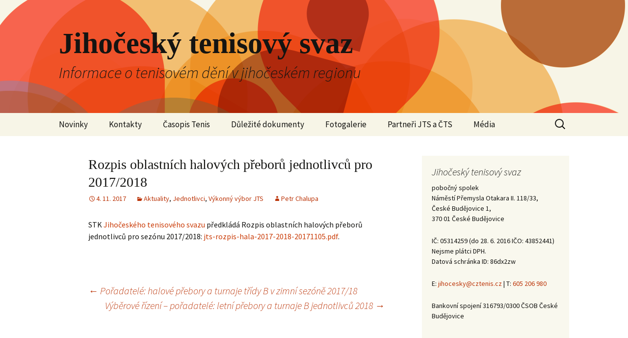

--- FILE ---
content_type: text/html; charset=UTF-8
request_url: http://www.jihocesky.cztenis.cz/rozpis-oblastnich-halovych-preboru-jednotlivcu-pro-2017-2018/
body_size: 13101
content:
<!DOCTYPE html>
<html lang="cs">
<head>
	<meta charset="UTF-8">
	<meta name="viewport" content="width=device-width, initial-scale=1.0">
	<title>Rozpis oblastních halových přeborů jednotlivců pro 2017/2018 | Jihočeský tenisový svaz</title>
	<link rel="profile" href="https://gmpg.org/xfn/11">
	<link rel="pingback" href="http://www.jihocesky.cztenis.cz/xmlrpc.php">
	<meta name='robots' content='max-image-preview:large' />
<link rel='dns-prefetch' href='//www.googletagmanager.com' />
<link rel="alternate" type="application/rss+xml" title="Jihočeský tenisový svaz &raquo; RSS zdroj" href="http://www.jihocesky.cztenis.cz/feed/" />
<link rel="alternate" type="application/rss+xml" title="Jihočeský tenisový svaz &raquo; RSS komentářů" href="http://www.jihocesky.cztenis.cz/comments/feed/" />
<link rel="alternate" type="application/rss+xml" title="Jihočeský tenisový svaz &raquo; RSS komentářů pro Rozpis oblastních halových přeborů jednotlivců pro 2017/2018" href="http://www.jihocesky.cztenis.cz/rozpis-oblastnich-halovych-preboru-jednotlivcu-pro-2017-2018/feed/" />
<script>
window._wpemojiSettings = {"baseUrl":"https:\/\/s.w.org\/images\/core\/emoji\/14.0.0\/72x72\/","ext":".png","svgUrl":"https:\/\/s.w.org\/images\/core\/emoji\/14.0.0\/svg\/","svgExt":".svg","source":{"concatemoji":"http:\/\/www.jihocesky.cztenis.cz\/wp-includes\/js\/wp-emoji-release.min.js?ver=6.2.8"}};
/*! This file is auto-generated */
!function(e,a,t){var n,r,o,i=a.createElement("canvas"),p=i.getContext&&i.getContext("2d");function s(e,t){p.clearRect(0,0,i.width,i.height),p.fillText(e,0,0);e=i.toDataURL();return p.clearRect(0,0,i.width,i.height),p.fillText(t,0,0),e===i.toDataURL()}function c(e){var t=a.createElement("script");t.src=e,t.defer=t.type="text/javascript",a.getElementsByTagName("head")[0].appendChild(t)}for(o=Array("flag","emoji"),t.supports={everything:!0,everythingExceptFlag:!0},r=0;r<o.length;r++)t.supports[o[r]]=function(e){if(p&&p.fillText)switch(p.textBaseline="top",p.font="600 32px Arial",e){case"flag":return s("\ud83c\udff3\ufe0f\u200d\u26a7\ufe0f","\ud83c\udff3\ufe0f\u200b\u26a7\ufe0f")?!1:!s("\ud83c\uddfa\ud83c\uddf3","\ud83c\uddfa\u200b\ud83c\uddf3")&&!s("\ud83c\udff4\udb40\udc67\udb40\udc62\udb40\udc65\udb40\udc6e\udb40\udc67\udb40\udc7f","\ud83c\udff4\u200b\udb40\udc67\u200b\udb40\udc62\u200b\udb40\udc65\u200b\udb40\udc6e\u200b\udb40\udc67\u200b\udb40\udc7f");case"emoji":return!s("\ud83e\udef1\ud83c\udffb\u200d\ud83e\udef2\ud83c\udfff","\ud83e\udef1\ud83c\udffb\u200b\ud83e\udef2\ud83c\udfff")}return!1}(o[r]),t.supports.everything=t.supports.everything&&t.supports[o[r]],"flag"!==o[r]&&(t.supports.everythingExceptFlag=t.supports.everythingExceptFlag&&t.supports[o[r]]);t.supports.everythingExceptFlag=t.supports.everythingExceptFlag&&!t.supports.flag,t.DOMReady=!1,t.readyCallback=function(){t.DOMReady=!0},t.supports.everything||(n=function(){t.readyCallback()},a.addEventListener?(a.addEventListener("DOMContentLoaded",n,!1),e.addEventListener("load",n,!1)):(e.attachEvent("onload",n),a.attachEvent("onreadystatechange",function(){"complete"===a.readyState&&t.readyCallback()})),(e=t.source||{}).concatemoji?c(e.concatemoji):e.wpemoji&&e.twemoji&&(c(e.twemoji),c(e.wpemoji)))}(window,document,window._wpemojiSettings);
</script>
<style>
img.wp-smiley,
img.emoji {
	display: inline !important;
	border: none !important;
	box-shadow: none !important;
	height: 1em !important;
	width: 1em !important;
	margin: 0 0.07em !important;
	vertical-align: -0.1em !important;
	background: none !important;
	padding: 0 !important;
}
</style>
	<link rel='stylesheet' id='wp-block-library-css' href='http://www.jihocesky.cztenis.cz/wp-includes/css/dist/block-library/style.min.css?ver=6.2.8' media='all' />
<style id='wp-block-library-theme-inline-css'>
.wp-block-audio figcaption{color:#555;font-size:13px;text-align:center}.is-dark-theme .wp-block-audio figcaption{color:hsla(0,0%,100%,.65)}.wp-block-audio{margin:0 0 1em}.wp-block-code{border:1px solid #ccc;border-radius:4px;font-family:Menlo,Consolas,monaco,monospace;padding:.8em 1em}.wp-block-embed figcaption{color:#555;font-size:13px;text-align:center}.is-dark-theme .wp-block-embed figcaption{color:hsla(0,0%,100%,.65)}.wp-block-embed{margin:0 0 1em}.blocks-gallery-caption{color:#555;font-size:13px;text-align:center}.is-dark-theme .blocks-gallery-caption{color:hsla(0,0%,100%,.65)}.wp-block-image figcaption{color:#555;font-size:13px;text-align:center}.is-dark-theme .wp-block-image figcaption{color:hsla(0,0%,100%,.65)}.wp-block-image{margin:0 0 1em}.wp-block-pullquote{border-bottom:4px solid;border-top:4px solid;color:currentColor;margin-bottom:1.75em}.wp-block-pullquote cite,.wp-block-pullquote footer,.wp-block-pullquote__citation{color:currentColor;font-size:.8125em;font-style:normal;text-transform:uppercase}.wp-block-quote{border-left:.25em solid;margin:0 0 1.75em;padding-left:1em}.wp-block-quote cite,.wp-block-quote footer{color:currentColor;font-size:.8125em;font-style:normal;position:relative}.wp-block-quote.has-text-align-right{border-left:none;border-right:.25em solid;padding-left:0;padding-right:1em}.wp-block-quote.has-text-align-center{border:none;padding-left:0}.wp-block-quote.is-large,.wp-block-quote.is-style-large,.wp-block-quote.is-style-plain{border:none}.wp-block-search .wp-block-search__label{font-weight:700}.wp-block-search__button{border:1px solid #ccc;padding:.375em .625em}:where(.wp-block-group.has-background){padding:1.25em 2.375em}.wp-block-separator.has-css-opacity{opacity:.4}.wp-block-separator{border:none;border-bottom:2px solid;margin-left:auto;margin-right:auto}.wp-block-separator.has-alpha-channel-opacity{opacity:1}.wp-block-separator:not(.is-style-wide):not(.is-style-dots){width:100px}.wp-block-separator.has-background:not(.is-style-dots){border-bottom:none;height:1px}.wp-block-separator.has-background:not(.is-style-wide):not(.is-style-dots){height:2px}.wp-block-table{margin:0 0 1em}.wp-block-table td,.wp-block-table th{word-break:normal}.wp-block-table figcaption{color:#555;font-size:13px;text-align:center}.is-dark-theme .wp-block-table figcaption{color:hsla(0,0%,100%,.65)}.wp-block-video figcaption{color:#555;font-size:13px;text-align:center}.is-dark-theme .wp-block-video figcaption{color:hsla(0,0%,100%,.65)}.wp-block-video{margin:0 0 1em}.wp-block-template-part.has-background{margin-bottom:0;margin-top:0;padding:1.25em 2.375em}
</style>
<link rel='stylesheet' id='classic-theme-styles-css' href='http://www.jihocesky.cztenis.cz/wp-includes/css/classic-themes.min.css?ver=6.2.8' media='all' />
<style id='global-styles-inline-css'>
body{--wp--preset--color--black: #000000;--wp--preset--color--cyan-bluish-gray: #abb8c3;--wp--preset--color--white: #fff;--wp--preset--color--pale-pink: #f78da7;--wp--preset--color--vivid-red: #cf2e2e;--wp--preset--color--luminous-vivid-orange: #ff6900;--wp--preset--color--luminous-vivid-amber: #fcb900;--wp--preset--color--light-green-cyan: #7bdcb5;--wp--preset--color--vivid-green-cyan: #00d084;--wp--preset--color--pale-cyan-blue: #8ed1fc;--wp--preset--color--vivid-cyan-blue: #0693e3;--wp--preset--color--vivid-purple: #9b51e0;--wp--preset--color--dark-gray: #141412;--wp--preset--color--red: #bc360a;--wp--preset--color--medium-orange: #db572f;--wp--preset--color--light-orange: #ea9629;--wp--preset--color--yellow: #fbca3c;--wp--preset--color--dark-brown: #220e10;--wp--preset--color--medium-brown: #722d19;--wp--preset--color--light-brown: #eadaa6;--wp--preset--color--beige: #e8e5ce;--wp--preset--color--off-white: #f7f5e7;--wp--preset--gradient--vivid-cyan-blue-to-vivid-purple: linear-gradient(135deg,rgba(6,147,227,1) 0%,rgb(155,81,224) 100%);--wp--preset--gradient--light-green-cyan-to-vivid-green-cyan: linear-gradient(135deg,rgb(122,220,180) 0%,rgb(0,208,130) 100%);--wp--preset--gradient--luminous-vivid-amber-to-luminous-vivid-orange: linear-gradient(135deg,rgba(252,185,0,1) 0%,rgba(255,105,0,1) 100%);--wp--preset--gradient--luminous-vivid-orange-to-vivid-red: linear-gradient(135deg,rgba(255,105,0,1) 0%,rgb(207,46,46) 100%);--wp--preset--gradient--very-light-gray-to-cyan-bluish-gray: linear-gradient(135deg,rgb(238,238,238) 0%,rgb(169,184,195) 100%);--wp--preset--gradient--cool-to-warm-spectrum: linear-gradient(135deg,rgb(74,234,220) 0%,rgb(151,120,209) 20%,rgb(207,42,186) 40%,rgb(238,44,130) 60%,rgb(251,105,98) 80%,rgb(254,248,76) 100%);--wp--preset--gradient--blush-light-purple: linear-gradient(135deg,rgb(255,206,236) 0%,rgb(152,150,240) 100%);--wp--preset--gradient--blush-bordeaux: linear-gradient(135deg,rgb(254,205,165) 0%,rgb(254,45,45) 50%,rgb(107,0,62) 100%);--wp--preset--gradient--luminous-dusk: linear-gradient(135deg,rgb(255,203,112) 0%,rgb(199,81,192) 50%,rgb(65,88,208) 100%);--wp--preset--gradient--pale-ocean: linear-gradient(135deg,rgb(255,245,203) 0%,rgb(182,227,212) 50%,rgb(51,167,181) 100%);--wp--preset--gradient--electric-grass: linear-gradient(135deg,rgb(202,248,128) 0%,rgb(113,206,126) 100%);--wp--preset--gradient--midnight: linear-gradient(135deg,rgb(2,3,129) 0%,rgb(40,116,252) 100%);--wp--preset--gradient--autumn-brown: linear-gradient(135deg, rgba(226,45,15,1) 0%, rgba(158,25,13,1) 100%);--wp--preset--gradient--sunset-yellow: linear-gradient(135deg, rgba(233,139,41,1) 0%, rgba(238,179,95,1) 100%);--wp--preset--gradient--light-sky: linear-gradient(135deg,rgba(228,228,228,1.0) 0%,rgba(208,225,252,1.0) 100%);--wp--preset--gradient--dark-sky: linear-gradient(135deg,rgba(0,0,0,1.0) 0%,rgba(56,61,69,1.0) 100%);--wp--preset--duotone--dark-grayscale: url('#wp-duotone-dark-grayscale');--wp--preset--duotone--grayscale: url('#wp-duotone-grayscale');--wp--preset--duotone--purple-yellow: url('#wp-duotone-purple-yellow');--wp--preset--duotone--blue-red: url('#wp-duotone-blue-red');--wp--preset--duotone--midnight: url('#wp-duotone-midnight');--wp--preset--duotone--magenta-yellow: url('#wp-duotone-magenta-yellow');--wp--preset--duotone--purple-green: url('#wp-duotone-purple-green');--wp--preset--duotone--blue-orange: url('#wp-duotone-blue-orange');--wp--preset--font-size--small: 13px;--wp--preset--font-size--medium: 20px;--wp--preset--font-size--large: 36px;--wp--preset--font-size--x-large: 42px;--wp--preset--spacing--20: 0.44rem;--wp--preset--spacing--30: 0.67rem;--wp--preset--spacing--40: 1rem;--wp--preset--spacing--50: 1.5rem;--wp--preset--spacing--60: 2.25rem;--wp--preset--spacing--70: 3.38rem;--wp--preset--spacing--80: 5.06rem;--wp--preset--shadow--natural: 6px 6px 9px rgba(0, 0, 0, 0.2);--wp--preset--shadow--deep: 12px 12px 50px rgba(0, 0, 0, 0.4);--wp--preset--shadow--sharp: 6px 6px 0px rgba(0, 0, 0, 0.2);--wp--preset--shadow--outlined: 6px 6px 0px -3px rgba(255, 255, 255, 1), 6px 6px rgba(0, 0, 0, 1);--wp--preset--shadow--crisp: 6px 6px 0px rgba(0, 0, 0, 1);}:where(.is-layout-flex){gap: 0.5em;}body .is-layout-flow > .alignleft{float: left;margin-inline-start: 0;margin-inline-end: 2em;}body .is-layout-flow > .alignright{float: right;margin-inline-start: 2em;margin-inline-end: 0;}body .is-layout-flow > .aligncenter{margin-left: auto !important;margin-right: auto !important;}body .is-layout-constrained > .alignleft{float: left;margin-inline-start: 0;margin-inline-end: 2em;}body .is-layout-constrained > .alignright{float: right;margin-inline-start: 2em;margin-inline-end: 0;}body .is-layout-constrained > .aligncenter{margin-left: auto !important;margin-right: auto !important;}body .is-layout-constrained > :where(:not(.alignleft):not(.alignright):not(.alignfull)){max-width: var(--wp--style--global--content-size);margin-left: auto !important;margin-right: auto !important;}body .is-layout-constrained > .alignwide{max-width: var(--wp--style--global--wide-size);}body .is-layout-flex{display: flex;}body .is-layout-flex{flex-wrap: wrap;align-items: center;}body .is-layout-flex > *{margin: 0;}:where(.wp-block-columns.is-layout-flex){gap: 2em;}.has-black-color{color: var(--wp--preset--color--black) !important;}.has-cyan-bluish-gray-color{color: var(--wp--preset--color--cyan-bluish-gray) !important;}.has-white-color{color: var(--wp--preset--color--white) !important;}.has-pale-pink-color{color: var(--wp--preset--color--pale-pink) !important;}.has-vivid-red-color{color: var(--wp--preset--color--vivid-red) !important;}.has-luminous-vivid-orange-color{color: var(--wp--preset--color--luminous-vivid-orange) !important;}.has-luminous-vivid-amber-color{color: var(--wp--preset--color--luminous-vivid-amber) !important;}.has-light-green-cyan-color{color: var(--wp--preset--color--light-green-cyan) !important;}.has-vivid-green-cyan-color{color: var(--wp--preset--color--vivid-green-cyan) !important;}.has-pale-cyan-blue-color{color: var(--wp--preset--color--pale-cyan-blue) !important;}.has-vivid-cyan-blue-color{color: var(--wp--preset--color--vivid-cyan-blue) !important;}.has-vivid-purple-color{color: var(--wp--preset--color--vivid-purple) !important;}.has-black-background-color{background-color: var(--wp--preset--color--black) !important;}.has-cyan-bluish-gray-background-color{background-color: var(--wp--preset--color--cyan-bluish-gray) !important;}.has-white-background-color{background-color: var(--wp--preset--color--white) !important;}.has-pale-pink-background-color{background-color: var(--wp--preset--color--pale-pink) !important;}.has-vivid-red-background-color{background-color: var(--wp--preset--color--vivid-red) !important;}.has-luminous-vivid-orange-background-color{background-color: var(--wp--preset--color--luminous-vivid-orange) !important;}.has-luminous-vivid-amber-background-color{background-color: var(--wp--preset--color--luminous-vivid-amber) !important;}.has-light-green-cyan-background-color{background-color: var(--wp--preset--color--light-green-cyan) !important;}.has-vivid-green-cyan-background-color{background-color: var(--wp--preset--color--vivid-green-cyan) !important;}.has-pale-cyan-blue-background-color{background-color: var(--wp--preset--color--pale-cyan-blue) !important;}.has-vivid-cyan-blue-background-color{background-color: var(--wp--preset--color--vivid-cyan-blue) !important;}.has-vivid-purple-background-color{background-color: var(--wp--preset--color--vivid-purple) !important;}.has-black-border-color{border-color: var(--wp--preset--color--black) !important;}.has-cyan-bluish-gray-border-color{border-color: var(--wp--preset--color--cyan-bluish-gray) !important;}.has-white-border-color{border-color: var(--wp--preset--color--white) !important;}.has-pale-pink-border-color{border-color: var(--wp--preset--color--pale-pink) !important;}.has-vivid-red-border-color{border-color: var(--wp--preset--color--vivid-red) !important;}.has-luminous-vivid-orange-border-color{border-color: var(--wp--preset--color--luminous-vivid-orange) !important;}.has-luminous-vivid-amber-border-color{border-color: var(--wp--preset--color--luminous-vivid-amber) !important;}.has-light-green-cyan-border-color{border-color: var(--wp--preset--color--light-green-cyan) !important;}.has-vivid-green-cyan-border-color{border-color: var(--wp--preset--color--vivid-green-cyan) !important;}.has-pale-cyan-blue-border-color{border-color: var(--wp--preset--color--pale-cyan-blue) !important;}.has-vivid-cyan-blue-border-color{border-color: var(--wp--preset--color--vivid-cyan-blue) !important;}.has-vivid-purple-border-color{border-color: var(--wp--preset--color--vivid-purple) !important;}.has-vivid-cyan-blue-to-vivid-purple-gradient-background{background: var(--wp--preset--gradient--vivid-cyan-blue-to-vivid-purple) !important;}.has-light-green-cyan-to-vivid-green-cyan-gradient-background{background: var(--wp--preset--gradient--light-green-cyan-to-vivid-green-cyan) !important;}.has-luminous-vivid-amber-to-luminous-vivid-orange-gradient-background{background: var(--wp--preset--gradient--luminous-vivid-amber-to-luminous-vivid-orange) !important;}.has-luminous-vivid-orange-to-vivid-red-gradient-background{background: var(--wp--preset--gradient--luminous-vivid-orange-to-vivid-red) !important;}.has-very-light-gray-to-cyan-bluish-gray-gradient-background{background: var(--wp--preset--gradient--very-light-gray-to-cyan-bluish-gray) !important;}.has-cool-to-warm-spectrum-gradient-background{background: var(--wp--preset--gradient--cool-to-warm-spectrum) !important;}.has-blush-light-purple-gradient-background{background: var(--wp--preset--gradient--blush-light-purple) !important;}.has-blush-bordeaux-gradient-background{background: var(--wp--preset--gradient--blush-bordeaux) !important;}.has-luminous-dusk-gradient-background{background: var(--wp--preset--gradient--luminous-dusk) !important;}.has-pale-ocean-gradient-background{background: var(--wp--preset--gradient--pale-ocean) !important;}.has-electric-grass-gradient-background{background: var(--wp--preset--gradient--electric-grass) !important;}.has-midnight-gradient-background{background: var(--wp--preset--gradient--midnight) !important;}.has-small-font-size{font-size: var(--wp--preset--font-size--small) !important;}.has-medium-font-size{font-size: var(--wp--preset--font-size--medium) !important;}.has-large-font-size{font-size: var(--wp--preset--font-size--large) !important;}.has-x-large-font-size{font-size: var(--wp--preset--font-size--x-large) !important;}
.wp-block-navigation a:where(:not(.wp-element-button)){color: inherit;}
:where(.wp-block-columns.is-layout-flex){gap: 2em;}
.wp-block-pullquote{font-size: 1.5em;line-height: 1.6;}
</style>
<link rel='stylesheet' id='twentythirteen-fonts-css' href='http://www.jihocesky.cztenis.cz/wp-content/themes/twentythirteen/fonts/source-sans-pro.css?ver=20230328' media='all' />
<link rel='stylesheet' id='genericons-css' href='http://www.jihocesky.cztenis.cz/wp-content/themes/twentythirteen/genericons/genericons.css?ver=3.0.3' media='all' />
<link rel='stylesheet' id='twentythirteen-style-css' href='http://www.jihocesky.cztenis.cz/wp-content/themes/twentythirteen/style.css?ver=20241112' media='all' />
<link rel='stylesheet' id='twentythirteen-block-style-css' href='http://www.jihocesky.cztenis.cz/wp-content/themes/twentythirteen/css/blocks.css?ver=20240520' media='all' />
<script src='http://www.jihocesky.cztenis.cz/wp-includes/js/jquery/jquery.min.js?ver=3.6.4' id='jquery-core-js'></script>
<script src='http://www.jihocesky.cztenis.cz/wp-includes/js/jquery/jquery-migrate.min.js?ver=3.4.0' id='jquery-migrate-js'></script>

<!-- Google tag (gtag.js) snippet added by Site Kit -->

<!-- Google Analytics snippet added by Site Kit -->
<script src='https://www.googletagmanager.com/gtag/js?id=GT-MRQKDHK' id='google_gtagjs-js' async></script>
<script id='google_gtagjs-js-after'>
window.dataLayer = window.dataLayer || [];function gtag(){dataLayer.push(arguments);}
gtag("set","linker",{"domains":["www.jihocesky.cztenis.cz"]});
gtag("js", new Date());
gtag("set", "developer_id.dZTNiMT", true);
gtag("config", "GT-MRQKDHK");
</script>

<!-- End Google tag (gtag.js) snippet added by Site Kit -->
<link rel="https://api.w.org/" href="http://www.jihocesky.cztenis.cz/wp-json/" /><link rel="alternate" type="application/json" href="http://www.jihocesky.cztenis.cz/wp-json/wp/v2/posts/1497" /><link rel="EditURI" type="application/rsd+xml" title="RSD" href="http://www.jihocesky.cztenis.cz/xmlrpc.php?rsd" />
<link rel="wlwmanifest" type="application/wlwmanifest+xml" href="http://www.jihocesky.cztenis.cz/wp-includes/wlwmanifest.xml" />
<meta name="generator" content="WordPress 6.2.8" />
<link rel="canonical" href="http://www.jihocesky.cztenis.cz/rozpis-oblastnich-halovych-preboru-jednotlivcu-pro-2017-2018/" />
<link rel='shortlink' href='http://www.jihocesky.cztenis.cz/?p=1497' />
<link rel="alternate" type="application/json+oembed" href="http://www.jihocesky.cztenis.cz/wp-json/oembed/1.0/embed?url=http%3A%2F%2Fwww.jihocesky.cztenis.cz%2Frozpis-oblastnich-halovych-preboru-jednotlivcu-pro-2017-2018%2F" />
<link rel="alternate" type="text/xml+oembed" href="http://www.jihocesky.cztenis.cz/wp-json/oembed/1.0/embed?url=http%3A%2F%2Fwww.jihocesky.cztenis.cz%2Frozpis-oblastnich-halovych-preboru-jednotlivcu-pro-2017-2018%2F&#038;format=xml" />
<meta name="generator" content="Site Kit by Google 1.124.0" />	<style type="text/css" id="twentythirteen-header-css">
		.site-header {
		background: url(http://www.jihocesky.cztenis.cz/wp-content/themes/twentythirteen/images/headers/circle.png) no-repeat scroll top;
		background-size: 1600px auto;
	}
	@media (max-width: 767px) {
		.site-header {
			background-size: 768px auto;
		}
	}
	@media (max-width: 359px) {
		.site-header {
			background-size: 360px auto;
		}
	}
			</style>
	<link rel="icon" href="http://www.jihocesky.cztenis.cz/wp-content/uploads/2020/05/JTS_logo_favicon.png" sizes="32x32" />
<link rel="icon" href="http://www.jihocesky.cztenis.cz/wp-content/uploads/2020/05/JTS_logo_favicon.png" sizes="192x192" />
<link rel="apple-touch-icon" href="http://www.jihocesky.cztenis.cz/wp-content/uploads/2020/05/JTS_logo_favicon.png" />
<meta name="msapplication-TileImage" content="http://www.jihocesky.cztenis.cz/wp-content/uploads/2020/05/JTS_logo_favicon.png" />
		<style id="wp-custom-css">
			h1 {
	font-size: 28px;
	margin: 33px 0;
}

.site-description {
	font: 300 italic 32px "Source Sans Pro", Helvetica, sans-serif;
	margin: 0;
}

.nav-menu li a {
	color: #141412;
	display: block;
	font-size: 17px;
	line-height: 1;
	padding: 15px 20px;
	text-decoration: none;
}

.entry-content blockquote {
	font-size: 17px;
}

pre {
	background: #f5f5f5;
	color: #666;
	font-family: monospace;
	font-size: 17px;
	margin: 20px 0;
	overflow: auto;
	padding: 20px;
	white-space: pre;
	white-space: pre-wrap;
	word-wrap: break-word;
}

h2 {
	font-size: 22px;
}		</style>
		</head>

<body class="post-template-default single single-post postid-1497 single-format-standard wp-embed-responsive sidebar no-avatars">
	<svg xmlns="http://www.w3.org/2000/svg" viewBox="0 0 0 0" width="0" height="0" focusable="false" role="none" style="visibility: hidden; position: absolute; left: -9999px; overflow: hidden;" ><defs><filter id="wp-duotone-dark-grayscale"><feColorMatrix color-interpolation-filters="sRGB" type="matrix" values=" .299 .587 .114 0 0 .299 .587 .114 0 0 .299 .587 .114 0 0 .299 .587 .114 0 0 " /><feComponentTransfer color-interpolation-filters="sRGB" ><feFuncR type="table" tableValues="0 0.49803921568627" /><feFuncG type="table" tableValues="0 0.49803921568627" /><feFuncB type="table" tableValues="0 0.49803921568627" /><feFuncA type="table" tableValues="1 1" /></feComponentTransfer><feComposite in2="SourceGraphic" operator="in" /></filter></defs></svg><svg xmlns="http://www.w3.org/2000/svg" viewBox="0 0 0 0" width="0" height="0" focusable="false" role="none" style="visibility: hidden; position: absolute; left: -9999px; overflow: hidden;" ><defs><filter id="wp-duotone-grayscale"><feColorMatrix color-interpolation-filters="sRGB" type="matrix" values=" .299 .587 .114 0 0 .299 .587 .114 0 0 .299 .587 .114 0 0 .299 .587 .114 0 0 " /><feComponentTransfer color-interpolation-filters="sRGB" ><feFuncR type="table" tableValues="0 1" /><feFuncG type="table" tableValues="0 1" /><feFuncB type="table" tableValues="0 1" /><feFuncA type="table" tableValues="1 1" /></feComponentTransfer><feComposite in2="SourceGraphic" operator="in" /></filter></defs></svg><svg xmlns="http://www.w3.org/2000/svg" viewBox="0 0 0 0" width="0" height="0" focusable="false" role="none" style="visibility: hidden; position: absolute; left: -9999px; overflow: hidden;" ><defs><filter id="wp-duotone-purple-yellow"><feColorMatrix color-interpolation-filters="sRGB" type="matrix" values=" .299 .587 .114 0 0 .299 .587 .114 0 0 .299 .587 .114 0 0 .299 .587 .114 0 0 " /><feComponentTransfer color-interpolation-filters="sRGB" ><feFuncR type="table" tableValues="0.54901960784314 0.98823529411765" /><feFuncG type="table" tableValues="0 1" /><feFuncB type="table" tableValues="0.71764705882353 0.25490196078431" /><feFuncA type="table" tableValues="1 1" /></feComponentTransfer><feComposite in2="SourceGraphic" operator="in" /></filter></defs></svg><svg xmlns="http://www.w3.org/2000/svg" viewBox="0 0 0 0" width="0" height="0" focusable="false" role="none" style="visibility: hidden; position: absolute; left: -9999px; overflow: hidden;" ><defs><filter id="wp-duotone-blue-red"><feColorMatrix color-interpolation-filters="sRGB" type="matrix" values=" .299 .587 .114 0 0 .299 .587 .114 0 0 .299 .587 .114 0 0 .299 .587 .114 0 0 " /><feComponentTransfer color-interpolation-filters="sRGB" ><feFuncR type="table" tableValues="0 1" /><feFuncG type="table" tableValues="0 0.27843137254902" /><feFuncB type="table" tableValues="0.5921568627451 0.27843137254902" /><feFuncA type="table" tableValues="1 1" /></feComponentTransfer><feComposite in2="SourceGraphic" operator="in" /></filter></defs></svg><svg xmlns="http://www.w3.org/2000/svg" viewBox="0 0 0 0" width="0" height="0" focusable="false" role="none" style="visibility: hidden; position: absolute; left: -9999px; overflow: hidden;" ><defs><filter id="wp-duotone-midnight"><feColorMatrix color-interpolation-filters="sRGB" type="matrix" values=" .299 .587 .114 0 0 .299 .587 .114 0 0 .299 .587 .114 0 0 .299 .587 .114 0 0 " /><feComponentTransfer color-interpolation-filters="sRGB" ><feFuncR type="table" tableValues="0 0" /><feFuncG type="table" tableValues="0 0.64705882352941" /><feFuncB type="table" tableValues="0 1" /><feFuncA type="table" tableValues="1 1" /></feComponentTransfer><feComposite in2="SourceGraphic" operator="in" /></filter></defs></svg><svg xmlns="http://www.w3.org/2000/svg" viewBox="0 0 0 0" width="0" height="0" focusable="false" role="none" style="visibility: hidden; position: absolute; left: -9999px; overflow: hidden;" ><defs><filter id="wp-duotone-magenta-yellow"><feColorMatrix color-interpolation-filters="sRGB" type="matrix" values=" .299 .587 .114 0 0 .299 .587 .114 0 0 .299 .587 .114 0 0 .299 .587 .114 0 0 " /><feComponentTransfer color-interpolation-filters="sRGB" ><feFuncR type="table" tableValues="0.78039215686275 1" /><feFuncG type="table" tableValues="0 0.94901960784314" /><feFuncB type="table" tableValues="0.35294117647059 0.47058823529412" /><feFuncA type="table" tableValues="1 1" /></feComponentTransfer><feComposite in2="SourceGraphic" operator="in" /></filter></defs></svg><svg xmlns="http://www.w3.org/2000/svg" viewBox="0 0 0 0" width="0" height="0" focusable="false" role="none" style="visibility: hidden; position: absolute; left: -9999px; overflow: hidden;" ><defs><filter id="wp-duotone-purple-green"><feColorMatrix color-interpolation-filters="sRGB" type="matrix" values=" .299 .587 .114 0 0 .299 .587 .114 0 0 .299 .587 .114 0 0 .299 .587 .114 0 0 " /><feComponentTransfer color-interpolation-filters="sRGB" ><feFuncR type="table" tableValues="0.65098039215686 0.40392156862745" /><feFuncG type="table" tableValues="0 1" /><feFuncB type="table" tableValues="0.44705882352941 0.4" /><feFuncA type="table" tableValues="1 1" /></feComponentTransfer><feComposite in2="SourceGraphic" operator="in" /></filter></defs></svg><svg xmlns="http://www.w3.org/2000/svg" viewBox="0 0 0 0" width="0" height="0" focusable="false" role="none" style="visibility: hidden; position: absolute; left: -9999px; overflow: hidden;" ><defs><filter id="wp-duotone-blue-orange"><feColorMatrix color-interpolation-filters="sRGB" type="matrix" values=" .299 .587 .114 0 0 .299 .587 .114 0 0 .299 .587 .114 0 0 .299 .587 .114 0 0 " /><feComponentTransfer color-interpolation-filters="sRGB" ><feFuncR type="table" tableValues="0.098039215686275 1" /><feFuncG type="table" tableValues="0 0.66274509803922" /><feFuncB type="table" tableValues="0.84705882352941 0.41960784313725" /><feFuncA type="table" tableValues="1 1" /></feComponentTransfer><feComposite in2="SourceGraphic" operator="in" /></filter></defs></svg>	<div id="page" class="hfeed site">
		<header id="masthead" class="site-header">
			<a class="home-link" href="http://www.jihocesky.cztenis.cz/" rel="home">
				<h1 class="site-title">Jihočeský tenisový svaz</h1>
				<h2 class="site-description">Informace o tenisovém dění v jihočeském regionu</h2>
			</a>

			<div id="navbar" class="navbar">
				<nav id="site-navigation" class="navigation main-navigation">
					<button class="menu-toggle">Menu</button>
					<a class="screen-reader-text skip-link" href="#content">
						Přejít k obsahu webu					</a>
					<div class="menu-hlavni-menu-container"><ul id="primary-menu" class="nav-menu"><li id="menu-item-557" class="menu-item menu-item-type-custom menu-item-object-custom menu-item-home menu-item-has-children menu-item-557"><a href="http://www.jihocesky.cztenis.cz/">Novinky</a>
<ul class="sub-menu">
	<li id="menu-item-562" class="menu-item menu-item-type-taxonomy menu-item-object-category current-post-ancestor current-menu-parent current-post-parent menu-item-562"><a href="http://www.jihocesky.cztenis.cz/category/aktuality/">Aktuality</a></li>
	<li id="menu-item-564" class="menu-item menu-item-type-taxonomy menu-item-object-category menu-item-564"><a href="http://www.jihocesky.cztenis.cz/category/kluby/">Kluby</a></li>
	<li id="menu-item-563" class="menu-item menu-item-type-taxonomy menu-item-object-category current-post-ancestor current-menu-parent current-post-parent menu-item-563"><a href="http://www.jihocesky.cztenis.cz/category/jednotlivci/">Jednotlivci</a></li>
	<li id="menu-item-566" class="menu-item menu-item-type-taxonomy menu-item-object-category menu-item-566"><a href="http://www.jihocesky.cztenis.cz/category/druzstva/">Družstva</a></li>
	<li id="menu-item-565" class="menu-item menu-item-type-taxonomy menu-item-object-category current-post-ancestor current-menu-parent current-post-parent menu-item-565"><a href="http://www.jihocesky.cztenis.cz/category/vykonny-vybor-jts/">Výkonný výbor JTS</a></li>
</ul>
</li>
<li id="menu-item-559" class="menu-item menu-item-type-post_type menu-item-object-page menu-item-has-children menu-item-559"><a href="http://www.jihocesky.cztenis.cz/kontakty/">Kontakty</a>
<ul class="sub-menu">
	<li id="menu-item-558" class="menu-item menu-item-type-post_type menu-item-object-page current-post-parent menu-item-558"><a href="http://www.jihocesky.cztenis.cz/kontakty/vykonny-vybor-jts/">Výkonný výbor JTS</a></li>
	<li id="menu-item-1423" class="menu-item menu-item-type-post_type menu-item-object-page menu-item-1423"><a href="http://www.jihocesky.cztenis.cz/kontakty/kontrolni-komise-jts/">Kontrolní komise JTS</a></li>
	<li id="menu-item-1429" class="menu-item menu-item-type-post_type menu-item-object-page menu-item-1429"><a href="http://www.jihocesky.cztenis.cz/kontakty/okresni-tenisove-svazy/">Okresní tenisové svazy</a></li>
	<li id="menu-item-660" class="menu-item menu-item-type-post_type menu-item-object-page menu-item-660"><a href="http://www.jihocesky.cztenis.cz/kontakty/adresar-klubu-jts/">Adresář klubů JTS</a></li>
	<li id="menu-item-560" class="menu-item menu-item-type-post_type menu-item-object-page menu-item-560"><a href="http://www.jihocesky.cztenis.cz/kontakty/tenisove-haly/">Haly 2014/2015</a></li>
</ul>
</li>
<li id="menu-item-561" class="menu-item menu-item-type-post_type menu-item-object-page menu-item-561"><a href="http://www.jihocesky.cztenis.cz/casopis-tenis/">Časopis Tenis</a></li>
<li id="menu-item-589" class="menu-item menu-item-type-post_type menu-item-object-page menu-item-589"><a href="http://www.jihocesky.cztenis.cz/dulezite-dokumenty/">Důležité dokumenty</a></li>
<li id="menu-item-619" class="menu-item menu-item-type-post_type menu-item-object-page menu-item-has-children menu-item-619"><a href="http://www.jihocesky.cztenis.cz/fotogalerie/">Fotogalerie</a>
<ul class="sub-menu">
	<li id="menu-item-2995" class="menu-item menu-item-type-post_type menu-item-object-page menu-item-has-children menu-item-2995"><a href="http://www.jihocesky.cztenis.cz/fotogalerie/2025-2/">2025</a>
	<ul class="sub-menu">
		<li id="menu-item-2994" class="menu-item menu-item-type-post_type menu-item-object-page menu-item-2994"><a href="http://www.jihocesky.cztenis.cz/fotogalerie/2025-2/valna-hromada-jts-2025/">Valná hromada JTS 2025</a></li>
		<li id="menu-item-3173" class="menu-item menu-item-type-post_type menu-item-object-page menu-item-3173"><a href="http://www.jihocesky.cztenis.cz/fotogalerie/2025-2/halove-oblastni-prebory-2024-2025-vitezove/">Halové oblastní přebory 2024/2025 – vítězové</a></li>
	</ul>
</li>
	<li id="menu-item-2799" class="menu-item menu-item-type-post_type menu-item-object-page menu-item-has-children menu-item-2799"><a href="http://www.jihocesky.cztenis.cz/fotogalerie/2024-2/">2024</a>
	<ul class="sub-menu">
		<li id="menu-item-2802" class="menu-item menu-item-type-post_type menu-item-object-page menu-item-2802"><a href="http://www.jihocesky.cztenis.cz/fotogalerie/2024-2/valna-hromada-jts-2024/">Valná hromada JTS 2024</a></li>
	</ul>
</li>
	<li id="menu-item-2579" class="menu-item menu-item-type-post_type menu-item-object-page menu-item-has-children menu-item-2579"><a href="http://www.jihocesky.cztenis.cz/fotogalerie/2023-2/">2023</a>
	<ul class="sub-menu">
		<li id="menu-item-2775" class="menu-item menu-item-type-post_type menu-item-object-page menu-item-2775"><a href="http://www.jihocesky.cztenis.cz/fotogalerie/2023-2/krajsti-prebornici-2023/">Krajští přeborníci – 2023</a></li>
		<li id="menu-item-2635" class="menu-item menu-item-type-post_type menu-item-object-page menu-item-2635"><a href="http://www.jihocesky.cztenis.cz/fotogalerie/2023-2/valna-hromada-jts-2023/">Valná hromada JTS 2023</a></li>
		<li id="menu-item-2597" class="menu-item menu-item-type-post_type menu-item-object-page menu-item-2597"><a href="http://www.jihocesky.cztenis.cz/fotogalerie/2023-2/kanari-nadeje-2022/">Kanáří naděje 2022</a></li>
		<li id="menu-item-2610" class="menu-item menu-item-type-post_type menu-item-object-page menu-item-2610"><a href="http://www.jihocesky.cztenis.cz/fotogalerie/2023-2/seminar-tenis-detem/">Seminář TENIS DĚTEM</a></li>
	</ul>
</li>
	<li id="menu-item-2407" class="menu-item menu-item-type-post_type menu-item-object-page menu-item-has-children menu-item-2407"><a href="http://www.jihocesky.cztenis.cz/fotogalerie/2022-2/">2022</a>
	<ul class="sub-menu">
		<li id="menu-item-2413" class="menu-item menu-item-type-post_type menu-item-object-page menu-item-2413"><a href="http://www.jihocesky.cztenis.cz/fotogalerie/2022-2/valna-hromada-jts-2022/">Valná hromada JTS 2022</a></li>
	</ul>
</li>
	<li id="menu-item-2215" class="menu-item menu-item-type-post_type menu-item-object-page menu-item-has-children menu-item-2215"><a href="http://www.jihocesky.cztenis.cz/fotogalerie/2021-2/">2021</a>
	<ul class="sub-menu">
		<li id="menu-item-2237" class="menu-item menu-item-type-post_type menu-item-object-page menu-item-2237"><a href="http://www.jihocesky.cztenis.cz/fotogalerie/2021-2/krajsti-prebornici-2021/">Krajští přeborníci – 2021</a></li>
		<li id="menu-item-2226" class="menu-item menu-item-type-post_type menu-item-object-page menu-item-2226"><a href="http://www.jihocesky.cztenis.cz/fotogalerie/2021-2/kvalifikacni-turnaj-jts-o-postup-na-mcr-v-babytenisu-jednotlivcu-2021/">Kvalifikační turnaj JTS o postup na MČR v babytenisu jednotlivců 2021</a></li>
	</ul>
</li>
	<li id="menu-item-2229" class="menu-item menu-item-type-post_type menu-item-object-page menu-item-has-children menu-item-2229"><a href="http://www.jihocesky.cztenis.cz/fotogalerie/2020-2/">2020</a>
	<ul class="sub-menu">
		<li id="menu-item-2269" class="menu-item menu-item-type-post_type menu-item-object-page menu-item-2269"><a href="http://www.jihocesky.cztenis.cz/fotogalerie/2020-2/krajsti-prebornici-2020/">Krajští přeborníci – 2020</a></li>
	</ul>
</li>
	<li id="menu-item-1855" class="menu-item menu-item-type-post_type menu-item-object-page menu-item-has-children menu-item-1855"><a href="http://www.jihocesky.cztenis.cz/fotogalerie/2019-2/">2019</a>
	<ul class="sub-menu">
		<li id="menu-item-2232" class="menu-item menu-item-type-post_type menu-item-object-page menu-item-2232"><a href="http://www.jihocesky.cztenis.cz/fotogalerie/2019-2/krajsti-prebornici-2019/">Krajští přeborníci – 2019</a></li>
		<li id="menu-item-1857" class="menu-item menu-item-type-post_type menu-item-object-page menu-item-1857"><a href="http://www.jihocesky.cztenis.cz/fotogalerie/2019-2/mezinarodniho-trojutkani-mladeze-2019-2/">Mezinárodního trojutkání mládeže – 2019</a></li>
		<li id="menu-item-2286" class="menu-item menu-item-type-post_type menu-item-object-page menu-item-2286"><a href="http://www.jihocesky.cztenis.cz/fotogalerie/2019-2/halove-oblastni-prebory-2018-19/">Halové oblastní přebory 2018/19</a></li>
	</ul>
</li>
	<li id="menu-item-1565" class="menu-item menu-item-type-post_type menu-item-object-page menu-item-has-children menu-item-1565"><a href="http://www.jihocesky.cztenis.cz/fotogalerie/2018-2/">2018</a>
	<ul class="sub-menu">
		<li id="menu-item-1604" class="menu-item menu-item-type-post_type menu-item-object-page menu-item-1604"><a href="http://www.jihocesky.cztenis.cz/fotogalerie/2017-2/kanari-nadeje-2017/">Kanáří naděje 2017</a></li>
		<li id="menu-item-2255" class="menu-item menu-item-type-post_type menu-item-object-page menu-item-2255"><a href="http://www.jihocesky.cztenis.cz/fotogalerie/2018-2/krajsti-prebornici-2018-2/">Krajští přeborníci – 2018</a></li>
		<li id="menu-item-1577" class="menu-item menu-item-type-post_type menu-item-object-page menu-item-1577"><a href="http://www.jihocesky.cztenis.cz/fotogalerie/2018-2/halove-oblastni-prebory-2017-18-vitezove/">Halové oblastní přebory 2017/18 – vítězové</a></li>
	</ul>
</li>
	<li id="menu-item-1353" class="menu-item menu-item-type-post_type menu-item-object-page menu-item-has-children menu-item-1353"><a href="http://www.jihocesky.cztenis.cz/fotogalerie/2017-2/">2017</a>
	<ul class="sub-menu">
		<li id="menu-item-1525" class="menu-item menu-item-type-post_type menu-item-object-page menu-item-1525"><a href="http://www.jihocesky.cztenis.cz/fotogalerie/2017-2/kvalifikacni-turnaj-jts-o-postup-na-mcr-v-babytenisu-jednotlivcu-2017/">Kvalifikační turnaj JTS o postup na MČR v babytenisu jednotlivců 2017</a></li>
		<li id="menu-item-1578" class="menu-item menu-item-type-post_type menu-item-object-page menu-item-1578"><a href="http://www.jihocesky.cztenis.cz/fotogalerie/2017-2/krajsti-prebornici-2017-2/">Krajští přeborníci – 2017</a></li>
		<li id="menu-item-1384" class="menu-item menu-item-type-post_type menu-item-object-page menu-item-1384"><a href="http://www.jihocesky.cztenis.cz/fotogalerie/2017-2/valna-hromada-jts-2017-galerie/">Valná hromada JTS 2017</a></li>
		<li id="menu-item-1352" class="menu-item menu-item-type-post_type menu-item-object-page menu-item-1352"><a href="http://www.jihocesky.cztenis.cz/fotogalerie/2017-2/halove-oblastni-prebory-201617-vitezove/">Halové oblastní přebory 2016/17 – vítězové</a></li>
	</ul>
</li>
	<li id="menu-item-1081" class="menu-item menu-item-type-post_type menu-item-object-page menu-item-has-children menu-item-1081"><a href="http://www.jihocesky.cztenis.cz/fotogalerie/2016-2/">2016</a>
	<ul class="sub-menu">
		<li id="menu-item-1260" class="menu-item menu-item-type-post_type menu-item-object-page menu-item-1260"><a href="http://www.jihocesky.cztenis.cz/fotogalerie/2016-2/krajsti-prebornici-2016/">Krajští přeborníci – 2016</a></li>
		<li id="menu-item-1171" class="menu-item menu-item-type-post_type menu-item-object-page menu-item-1171"><a href="http://www.jihocesky.cztenis.cz/fotogalerie/2016-2/mezinarodni-trojutkani-mladeze-2016/">Mezinárodní trojutkání mládeže – 2016</a></li>
		<li id="menu-item-1123" class="menu-item menu-item-type-post_type menu-item-object-page menu-item-1123"><a href="http://www.jihocesky.cztenis.cz/fotogalerie/2016-2/kanari-nadeje-2015/">Kanáří naděje 2015</a></li>
		<li id="menu-item-1094" class="menu-item menu-item-type-post_type menu-item-object-page menu-item-1094"><a href="http://www.jihocesky.cztenis.cz/fotogalerie/2016-2/halove-oblastni-prebory-201516-vitezove/">Halové oblastní přebory 2015/16 – vítězové</a></li>
	</ul>
</li>
	<li id="menu-item-874" class="menu-item menu-item-type-post_type menu-item-object-page menu-item-has-children menu-item-874"><a href="http://www.jihocesky.cztenis.cz/fotogalerie/fotogalerie-2015/">2015</a>
	<ul class="sub-menu">
		<li id="menu-item-973" class="menu-item menu-item-type-post_type menu-item-object-page menu-item-973"><a href="http://www.jihocesky.cztenis.cz/fotogalerie/fotogalerie-2015/krajsti-prebornici-2015/">Krajští přeborníci – 2015</a></li>
		<li id="menu-item-950" class="menu-item menu-item-type-post_type menu-item-object-page menu-item-950"><a href="http://www.jihocesky.cztenis.cz/fotogalerie/fotogalerie-2015/mezinarodni-trojutkani-mladeze-2015/">Mezinárodní trojutkání mládeže – 2015</a></li>
		<li id="menu-item-853" class="menu-item menu-item-type-post_type menu-item-object-page menu-item-853"><a href="http://www.jihocesky.cztenis.cz/fotogalerie/fotogalerie-2014/kanari-nadeje-2014/">Kanáří naděje 2014</a></li>
		<li id="menu-item-879" class="menu-item menu-item-type-post_type menu-item-object-page menu-item-879"><a href="http://www.jihocesky.cztenis.cz/fotogalerie/fotogalerie-2015/2015-halove-oblastni-prebory/">Halové oblastní přebory 2015 – vítězové</a></li>
	</ul>
</li>
	<li id="menu-item-628" class="menu-item menu-item-type-post_type menu-item-object-page menu-item-has-children menu-item-628"><a href="http://www.jihocesky.cztenis.cz/fotogalerie/fotogalerie-2014/">2014</a>
	<ul class="sub-menu">
		<li id="menu-item-772" class="menu-item menu-item-type-post_type menu-item-object-page menu-item-772"><a href="http://www.jihocesky.cztenis.cz/fotogalerie/fotogalerie-2014/krajsti-prebornici-2014/">Krajští přeborníci – 2014</a></li>
		<li id="menu-item-724" class="menu-item menu-item-type-post_type menu-item-object-page menu-item-724"><a href="http://www.jihocesky.cztenis.cz/fotogalerie/fotogalerie-2014/mezinarodni-trojutkani-mladeze-2014/">Mezinárodní trojutkání mládeže – 2014</a></li>
		<li id="menu-item-622" class="menu-item menu-item-type-post_type menu-item-object-page menu-item-622"><a href="http://www.jihocesky.cztenis.cz/fotogalerie/fotogalerie-2013/kanari-nadeje-2013/">Kanáří naděje 2013</a></li>
		<li id="menu-item-638" class="menu-item menu-item-type-post_type menu-item-object-page menu-item-638"><a href="http://www.jihocesky.cztenis.cz/fotogalerie/fotogalerie-2014/valna-hromada-jcts-2014/">Valná hromada JčTS 2014</a></li>
	</ul>
</li>
	<li id="menu-item-718" class="menu-item menu-item-type-post_type menu-item-object-page menu-item-has-children menu-item-718"><a href="http://www.jihocesky.cztenis.cz/fotogalerie/fotogalerie-2013/">2013</a>
	<ul class="sub-menu">
		<li id="menu-item-717" class="menu-item menu-item-type-post_type menu-item-object-page menu-item-717"><a href="http://www.jihocesky.cztenis.cz/fotogalerie/fotogalerie-2013/mezinarodni-trojutkani-mladeze-2013/">Mezinárodní trojutkání mládeže – 2013</a></li>
	</ul>
</li>
	<li id="menu-item-653" class="menu-item menu-item-type-post_type menu-item-object-page menu-item-has-children menu-item-653"><a href="http://www.jihocesky.cztenis.cz/fotogalerie/fotogalerie-2012/">2012</a>
	<ul class="sub-menu">
		<li id="menu-item-654" class="menu-item menu-item-type-post_type menu-item-object-page menu-item-654"><a href="http://www.jihocesky.cztenis.cz/fotogalerie/fotogalerie-2012/skoleni-treneru-3-tridy-2012/">Školení trenérů 3. třídy 2012</a></li>
		<li id="menu-item-719" class="menu-item menu-item-type-post_type menu-item-object-page menu-item-719"><a href="http://www.jihocesky.cztenis.cz/fotogalerie/fotogalerie-2012/mezinarodni-trojutkani-mladeze-2012/">Mezinárodní trojutkání mládeže – 2012</a></li>
	</ul>
</li>
</ul>
</li>
<li id="menu-item-832" class="menu-item menu-item-type-post_type menu-item-object-page menu-item-832"><a href="http://www.jihocesky.cztenis.cz/partneri-jts-cts/">Partneři JTS a ČTS</a></li>
<li id="menu-item-2147" class="menu-item menu-item-type-taxonomy menu-item-object-category menu-item-2147"><a href="http://www.jihocesky.cztenis.cz/category/media/">Média</a></li>
</ul></div>					<form role="search" method="get" class="search-form" action="http://www.jihocesky.cztenis.cz/">
				<label>
					<span class="screen-reader-text">Vyhledávání</span>
					<input type="search" class="search-field" placeholder="Hledat &hellip;" value="" name="s" />
				</label>
				<input type="submit" class="search-submit" value="Hledat" />
			</form>				</nav><!-- #site-navigation -->
			</div><!-- #navbar -->
		</header><!-- #masthead -->

		<div id="main" class="site-main">

	<div id="primary" class="content-area">
		<div id="content" class="site-content" role="main">

			
				
<article id="post-1497" class="post-1497 post type-post status-publish format-standard hentry category-aktuality category-jednotlivci category-vykonny-vybor-jts">
	<header class="entry-header">
		
				<h1 class="entry-title">Rozpis oblastních halových přeborů jednotlivců pro 2017/2018</h1>
		
		<div class="entry-meta">
			<span class="date"><a href="http://www.jihocesky.cztenis.cz/rozpis-oblastnich-halovych-preboru-jednotlivcu-pro-2017-2018/" title="Trvalý odkaz na Rozpis oblastních halových přeborů jednotlivců pro 2017/2018" rel="bookmark"><time class="entry-date" datetime="2017-11-04T11:50:31+02:00">4. 11. 2017</time></a></span><span class="categories-links"><a href="http://www.jihocesky.cztenis.cz/category/aktuality/" rel="category tag">Aktuality</a>, <a href="http://www.jihocesky.cztenis.cz/category/jednotlivci/" rel="category tag">Jednotlivci</a>, <a href="http://www.jihocesky.cztenis.cz/category/vykonny-vybor-jts/" rel="category tag">Výkonný výbor JTS</a></span><span class="author vcard"><a class="url fn n" href="http://www.jihocesky.cztenis.cz/author/petrchalupa/" title="Zobrazit všechny příspěvky, jejichž autorem je Petr Chalupa" rel="author">Petr Chalupa</a></span>					</div><!-- .entry-meta -->
	</header><!-- .entry-header -->

		<div class="entry-content">
		<p>STK <a href="http://www.jihocesky.cztenis.cz/" target="_blank" rel="noopener">Jihočeského tenisového svazu</a> předkládá Rozpis oblastních halových přeborů jednotlivců pro sezónu 2017/2018: <a href="http://www.jihocesky.cztenis.cz/wp-content/uploads/2017/11/jts-rozpis-hala-2017-2018-20171105.pdf" target="_blank" rel="noopener">jts-rozpis-hala-2017-2018-20171105.pdf</a>.</p>
	</div><!-- .entry-content -->
	
	<footer class="entry-meta">
		
			</footer><!-- .entry-meta -->
</article><!-- #post -->
						<nav class="navigation post-navigation">
		<h1 class="screen-reader-text">
			Navigace pro příspěvky		</h1>
		<div class="nav-links">

			<a href="http://www.jihocesky.cztenis.cz/poradatele-halove-prebory-a-turnaje-tridy-b-v-zimni-sezone-2017-18/" rel="prev"><span class="meta-nav">&larr;</span> Pořadatelé: halové přebory a turnaje třídy B v zimní sezóně 2017/18</a>			<a href="http://www.jihocesky.cztenis.cz/vyberove-rizeni-poradatele-letni-prebory-a-turnaje-b-jednotlivcu-2018/" rel="next">Výběrové řízení &#8211; pořadatelé: letní přebory a turnaje B jednotlivců 2018 <span class="meta-nav">&rarr;</span></a>
		</div><!-- .nav-links -->
	</nav><!-- .navigation -->
						
<div id="comments" class="comments-area">

	
	
</div><!-- #comments -->

			
		</div><!-- #content -->
	</div><!-- #primary -->

	<div id="tertiary" class="sidebar-container" role="complementary">
		<div class="sidebar-inner">
			<div class="widget-area">
				<aside id="text-8" class="widget widget_text"><h3 class="widget-title">Jihočeský tenisový svaz</h3>			<div class="textwidget"><p>pobočný spolek<br />
Náměstí Přemysla Otakara II. 118/33,<br />
České Budějovice 1,<br />
370 01 České Budějovice</p>
<p>IČ: 05314259 (do 28. 6. 2016 IČO: 43852441)<br />
Nejsme plátci DPH.<br />
Datová schránka ID: 86dx2zw</p>
<p>E: <a href="mailto:jihocesky@cztenis.cz">jihocesky@cztenis.cz</a> | T: <a href="callto:+420605206980">605 206 980</a></p>
<p>Bankovní spojení 316793/0300 ČSOB České Budějovice</p>
</div>
		</aside><aside id="block-3" class="widget widget_block">
<div class="wp-block-columns is-layout-flex wp-container-4">
<div class="wp-block-column is-layout-flow" style="flex-basis:15%">
<ul class="wp-block-social-links is-style-logos-only is-layout-flex"><li class="wp-social-link wp-social-link-facebook wp-block-social-link"><a href="https://www.facebook.com/jihoceskytenisovysvaz" class="wp-block-social-link-anchor"><svg width="24" height="24" viewBox="0 0 24 24" version="1.1" xmlns="http://www.w3.org/2000/svg" aria-hidden="true" focusable="false"><path d="M12 2C6.5 2 2 6.5 2 12c0 5 3.7 9.1 8.4 9.9v-7H7.9V12h2.5V9.8c0-2.5 1.5-3.9 3.8-3.9 1.1 0 2.2.2 2.2.2v2.5h-1.3c-1.2 0-1.6.8-1.6 1.6V12h2.8l-.4 2.9h-2.3v7C18.3 21.1 22 17 22 12c0-5.5-4.5-10-10-10z"></path></svg><span class="wp-block-social-link-label screen-reader-text">https://www.facebook.com/jihoceskytenisovysvaz</span></a></li></ul>
</div>



<div class="wp-block-column is-layout-flow" style="flex-basis:85%">
<p><a href="https://www.facebook.com/jihoceskytenisovysvaz">https://www.facebook.com/jihoceskytenisovysvaz</a></p>
</div>
</div>
</aside><aside id="text-9" class="widget widget_text"><h3 class="widget-title">Kontaktní místo vyzvednutí/zaplacení tenisových míčů</h3>			<div class="textwidget"><p><strong>Miroslav Vaníček</strong><br />
Hornická 16<br />
373 16 Dobrá Voda u Č. Budějovic<br />
<strong>727953782</strong> | <a href="mailto:van.mira@seznam.cz">van.mira@seznam.cz</a></p>
<p>JTS není plátcem DPH.<br />
Podrobnosti zde <a href="http://www.jihocesky.cztenis.cz/tenisove-mice-tecnifibre-pro-souteze-jts-od-1-1-2026/" rel="noopener" target="_blank">>>></a></p>
</div>
		</aside>
		<aside id="recent-posts-4" class="widget widget_recent_entries">
		<h3 class="widget-title">Aktuálně</h3><nav aria-label="Aktuálně">
		<ul>
											<li>
					<a href="http://www.jihocesky.cztenis.cz/prihlasky-soutezi-druzstev-2026/">Přihlášky soutěží družstev 2026</a>
											<span class="post-date">3. 1. 2026</span>
									</li>
											<li>
					<a href="http://www.jihocesky.cztenis.cz/vyberove-rizeni-poradatele-letni-prebory-a-turnaje-b-jednotlivcu-2026/">Výběrové řízení &#8211; pořadatelé: letní přebory a turnaje B jednotlivců 2026</a>
											<span class="post-date">30. 12. 2025</span>
									</li>
											<li>
					<a href="http://www.jihocesky.cztenis.cz/tenisove-mice-tecnifibre-pro-souteze-jts-od-1-1-2026/">Tenisové míče Tecnifibre pro soutěže JTS od 1. 1. 2026</a>
											<span class="post-date">29. 12. 2025</span>
									</li>
											<li>
					<a href="http://www.jihocesky.cztenis.cz/jihocesky-tenis-v-havirove-nepropadl-ctyri-zastoupeni-z-jihu/">Jihočeský tenis v Havířově nepropadl. Čtyři zastoupení z jihu</a>
											<span class="post-date">16. 12. 2025</span>
									</li>
											<li>
					<a href="http://www.jihocesky.cztenis.cz/ceske-budejovice-mely-ve-dvouhre-ctyri-hrace-jindrichuv-hradec-tri/">České Budějovice měly ve dvouhře čtyři hráče, Jindřichův Hradec tři</a>
											<span class="post-date">25. 11. 2025</span>
									</li>
					</ul>

		</nav></aside><aside id="archives-4" class="widget widget_archive"><h3 class="widget-title">Archiv příspěvků</h3>		<label class="screen-reader-text" for="archives-dropdown-4">Archiv příspěvků</label>
		<select id="archives-dropdown-4" name="archive-dropdown">
			
			<option value="">Vybrat měsíc</option>
				<option value='http://www.jihocesky.cztenis.cz/2026/01/'> Leden 2026 &nbsp;(1)</option>
	<option value='http://www.jihocesky.cztenis.cz/2025/12/'> Prosinec 2025 &nbsp;(3)</option>
	<option value='http://www.jihocesky.cztenis.cz/2025/11/'> Listopad 2025 &nbsp;(2)</option>
	<option value='http://www.jihocesky.cztenis.cz/2025/10/'> Říjen 2025 &nbsp;(3)</option>
	<option value='http://www.jihocesky.cztenis.cz/2025/09/'> Září 2025 &nbsp;(6)</option>
	<option value='http://www.jihocesky.cztenis.cz/2025/08/'> Srpen 2025 &nbsp;(1)</option>
	<option value='http://www.jihocesky.cztenis.cz/2025/07/'> Červenec 2025 &nbsp;(1)</option>
	<option value='http://www.jihocesky.cztenis.cz/2025/06/'> Červen 2025 &nbsp;(6)</option>
	<option value='http://www.jihocesky.cztenis.cz/2025/05/'> Květen 2025 &nbsp;(3)</option>
	<option value='http://www.jihocesky.cztenis.cz/2025/04/'> Duben 2025 &nbsp;(4)</option>
	<option value='http://www.jihocesky.cztenis.cz/2025/03/'> Březen 2025 &nbsp;(4)</option>
	<option value='http://www.jihocesky.cztenis.cz/2025/02/'> Únor 2025 &nbsp;(4)</option>
	<option value='http://www.jihocesky.cztenis.cz/2024/12/'> Prosinec 2024 &nbsp;(5)</option>
	<option value='http://www.jihocesky.cztenis.cz/2024/11/'> Listopad 2024 &nbsp;(1)</option>
	<option value='http://www.jihocesky.cztenis.cz/2024/10/'> Říjen 2024 &nbsp;(2)</option>
	<option value='http://www.jihocesky.cztenis.cz/2024/09/'> Září 2024 &nbsp;(2)</option>
	<option value='http://www.jihocesky.cztenis.cz/2024/08/'> Srpen 2024 &nbsp;(2)</option>
	<option value='http://www.jihocesky.cztenis.cz/2024/03/'> Březen 2024 &nbsp;(3)</option>
	<option value='http://www.jihocesky.cztenis.cz/2024/01/'> Leden 2024 &nbsp;(1)</option>
	<option value='http://www.jihocesky.cztenis.cz/2023/12/'> Prosinec 2023 &nbsp;(2)</option>
	<option value='http://www.jihocesky.cztenis.cz/2023/11/'> Listopad 2023 &nbsp;(1)</option>
	<option value='http://www.jihocesky.cztenis.cz/2023/10/'> Říjen 2023 &nbsp;(3)</option>
	<option value='http://www.jihocesky.cztenis.cz/2023/09/'> Září 2023 &nbsp;(1)</option>
	<option value='http://www.jihocesky.cztenis.cz/2023/04/'> Duben 2023 &nbsp;(3)</option>
	<option value='http://www.jihocesky.cztenis.cz/2023/03/'> Březen 2023 &nbsp;(2)</option>
	<option value='http://www.jihocesky.cztenis.cz/2023/02/'> Únor 2023 &nbsp;(5)</option>
	<option value='http://www.jihocesky.cztenis.cz/2023/01/'> Leden 2023 &nbsp;(3)</option>
	<option value='http://www.jihocesky.cztenis.cz/2022/12/'> Prosinec 2022 &nbsp;(1)</option>
	<option value='http://www.jihocesky.cztenis.cz/2022/11/'> Listopad 2022 &nbsp;(1)</option>
	<option value='http://www.jihocesky.cztenis.cz/2022/10/'> Říjen 2022 &nbsp;(1)</option>
	<option value='http://www.jihocesky.cztenis.cz/2022/08/'> Srpen 2022 &nbsp;(1)</option>
	<option value='http://www.jihocesky.cztenis.cz/2022/07/'> Červenec 2022 &nbsp;(1)</option>
	<option value='http://www.jihocesky.cztenis.cz/2022/06/'> Červen 2022 &nbsp;(1)</option>
	<option value='http://www.jihocesky.cztenis.cz/2022/04/'> Duben 2022 &nbsp;(2)</option>
	<option value='http://www.jihocesky.cztenis.cz/2022/03/'> Březen 2022 &nbsp;(6)</option>
	<option value='http://www.jihocesky.cztenis.cz/2022/02/'> Únor 2022 &nbsp;(2)</option>
	<option value='http://www.jihocesky.cztenis.cz/2021/12/'> Prosinec 2021 &nbsp;(1)</option>
	<option value='http://www.jihocesky.cztenis.cz/2021/10/'> Říjen 2021 &nbsp;(1)</option>
	<option value='http://www.jihocesky.cztenis.cz/2021/09/'> Září 2021 &nbsp;(2)</option>
	<option value='http://www.jihocesky.cztenis.cz/2021/07/'> Červenec 2021 &nbsp;(3)</option>
	<option value='http://www.jihocesky.cztenis.cz/2021/06/'> Červen 2021 &nbsp;(6)</option>
	<option value='http://www.jihocesky.cztenis.cz/2021/05/'> Květen 2021 &nbsp;(6)</option>
	<option value='http://www.jihocesky.cztenis.cz/2021/04/'> Duben 2021 &nbsp;(2)</option>
	<option value='http://www.jihocesky.cztenis.cz/2021/03/'> Březen 2021 &nbsp;(1)</option>
	<option value='http://www.jihocesky.cztenis.cz/2021/02/'> Únor 2021 &nbsp;(1)</option>
	<option value='http://www.jihocesky.cztenis.cz/2021/01/'> Leden 2021 &nbsp;(4)</option>
	<option value='http://www.jihocesky.cztenis.cz/2020/10/'> Říjen 2020 &nbsp;(1)</option>
	<option value='http://www.jihocesky.cztenis.cz/2020/09/'> Září 2020 &nbsp;(1)</option>
	<option value='http://www.jihocesky.cztenis.cz/2020/06/'> Červen 2020 &nbsp;(1)</option>
	<option value='http://www.jihocesky.cztenis.cz/2020/05/'> Květen 2020 &nbsp;(5)</option>
	<option value='http://www.jihocesky.cztenis.cz/2020/04/'> Duben 2020 &nbsp;(5)</option>
	<option value='http://www.jihocesky.cztenis.cz/2020/03/'> Březen 2020 &nbsp;(2)</option>
	<option value='http://www.jihocesky.cztenis.cz/2020/01/'> Leden 2020 &nbsp;(4)</option>
	<option value='http://www.jihocesky.cztenis.cz/2019/12/'> Prosinec 2019 &nbsp;(1)</option>
	<option value='http://www.jihocesky.cztenis.cz/2019/11/'> Listopad 2019 &nbsp;(3)</option>
	<option value='http://www.jihocesky.cztenis.cz/2019/05/'> Květen 2019 &nbsp;(2)</option>
	<option value='http://www.jihocesky.cztenis.cz/2019/03/'> Březen 2019 &nbsp;(4)</option>
	<option value='http://www.jihocesky.cztenis.cz/2019/02/'> Únor 2019 &nbsp;(3)</option>
	<option value='http://www.jihocesky.cztenis.cz/2019/01/'> Leden 2019 &nbsp;(2)</option>
	<option value='http://www.jihocesky.cztenis.cz/2018/12/'> Prosinec 2018 &nbsp;(1)</option>
	<option value='http://www.jihocesky.cztenis.cz/2018/10/'> Říjen 2018 &nbsp;(2)</option>
	<option value='http://www.jihocesky.cztenis.cz/2018/09/'> Září 2018 &nbsp;(1)</option>
	<option value='http://www.jihocesky.cztenis.cz/2018/07/'> Červenec 2018 &nbsp;(1)</option>
	<option value='http://www.jihocesky.cztenis.cz/2018/06/'> Červen 2018 &nbsp;(2)</option>
	<option value='http://www.jihocesky.cztenis.cz/2018/05/'> Květen 2018 &nbsp;(2)</option>
	<option value='http://www.jihocesky.cztenis.cz/2018/04/'> Duben 2018 &nbsp;(2)</option>
	<option value='http://www.jihocesky.cztenis.cz/2018/03/'> Březen 2018 &nbsp;(2)</option>
	<option value='http://www.jihocesky.cztenis.cz/2018/02/'> Únor 2018 &nbsp;(2)</option>
	<option value='http://www.jihocesky.cztenis.cz/2018/01/'> Leden 2018 &nbsp;(2)</option>
	<option value='http://www.jihocesky.cztenis.cz/2017/12/'> Prosinec 2017 &nbsp;(1)</option>
	<option value='http://www.jihocesky.cztenis.cz/2017/11/'> Listopad 2017 &nbsp;(1)</option>
	<option value='http://www.jihocesky.cztenis.cz/2017/10/'> Říjen 2017 &nbsp;(3)</option>
	<option value='http://www.jihocesky.cztenis.cz/2017/09/'> Září 2017 &nbsp;(1)</option>
	<option value='http://www.jihocesky.cztenis.cz/2017/07/'> Červenec 2017 &nbsp;(1)</option>
	<option value='http://www.jihocesky.cztenis.cz/2017/04/'> Duben 2017 &nbsp;(3)</option>
	<option value='http://www.jihocesky.cztenis.cz/2017/03/'> Březen 2017 &nbsp;(5)</option>
	<option value='http://www.jihocesky.cztenis.cz/2017/02/'> Únor 2017 &nbsp;(1)</option>
	<option value='http://www.jihocesky.cztenis.cz/2017/01/'> Leden 2017 &nbsp;(6)</option>
	<option value='http://www.jihocesky.cztenis.cz/2016/11/'> Listopad 2016 &nbsp;(1)</option>
	<option value='http://www.jihocesky.cztenis.cz/2016/10/'> Říjen 2016 &nbsp;(4)</option>
	<option value='http://www.jihocesky.cztenis.cz/2016/07/'> Červenec 2016 &nbsp;(2)</option>
	<option value='http://www.jihocesky.cztenis.cz/2016/06/'> Červen 2016 &nbsp;(1)</option>
	<option value='http://www.jihocesky.cztenis.cz/2016/05/'> Květen 2016 &nbsp;(1)</option>
	<option value='http://www.jihocesky.cztenis.cz/2016/04/'> Duben 2016 &nbsp;(3)</option>
	<option value='http://www.jihocesky.cztenis.cz/2016/03/'> Březen 2016 &nbsp;(2)</option>
	<option value='http://www.jihocesky.cztenis.cz/2016/02/'> Únor 2016 &nbsp;(2)</option>
	<option value='http://www.jihocesky.cztenis.cz/2016/01/'> Leden 2016 &nbsp;(1)</option>
	<option value='http://www.jihocesky.cztenis.cz/2015/12/'> Prosinec 2015 &nbsp;(2)</option>
	<option value='http://www.jihocesky.cztenis.cz/2015/11/'> Listopad 2015 &nbsp;(1)</option>
	<option value='http://www.jihocesky.cztenis.cz/2015/10/'> Říjen 2015 &nbsp;(3)</option>
	<option value='http://www.jihocesky.cztenis.cz/2015/07/'> Červenec 2015 &nbsp;(1)</option>
	<option value='http://www.jihocesky.cztenis.cz/2015/06/'> Červen 2015 &nbsp;(1)</option>
	<option value='http://www.jihocesky.cztenis.cz/2015/05/'> Květen 2015 &nbsp;(2)</option>
	<option value='http://www.jihocesky.cztenis.cz/2015/04/'> Duben 2015 &nbsp;(2)</option>
	<option value='http://www.jihocesky.cztenis.cz/2015/03/'> Březen 2015 &nbsp;(1)</option>
	<option value='http://www.jihocesky.cztenis.cz/2015/02/'> Únor 2015 &nbsp;(2)</option>
	<option value='http://www.jihocesky.cztenis.cz/2014/11/'> Listopad 2014 &nbsp;(1)</option>
	<option value='http://www.jihocesky.cztenis.cz/2014/07/'> Červenec 2014 &nbsp;(1)</option>
	<option value='http://www.jihocesky.cztenis.cz/2014/05/'> Květen 2014 &nbsp;(1)</option>
	<option value='http://www.jihocesky.cztenis.cz/2013/11/'> Listopad 2013 &nbsp;(1)</option>
	<option value='http://www.jihocesky.cztenis.cz/2013/10/'> Říjen 2013 &nbsp;(1)</option>
	<option value='http://www.jihocesky.cztenis.cz/2012/07/'> Červenec 2012 &nbsp;(1)</option>
	<option value='http://www.jihocesky.cztenis.cz/2010/06/'> Červen 2010 &nbsp;(1)</option>

		</select>

<script>
/* <![CDATA[ */
(function() {
	var dropdown = document.getElementById( "archives-dropdown-4" );
	function onSelectChange() {
		if ( dropdown.options[ dropdown.selectedIndex ].value !== '' ) {
			document.location.href = this.options[ this.selectedIndex ].value;
		}
	}
	dropdown.onchange = onSelectChange;
})();
/* ]]> */
</script>
			</aside><aside id="rss-4" class="widget widget_rss"><h3 class="widget-title"><a class="rsswidget rss-widget-feed" href="https://www.sport.cz/rss2"><img class="rss-widget-icon" style="border:0" width="14" height="14" src="http://www.jihocesky.cztenis.cz/wp-includes/images/rss.png" alt="RSS" loading="lazy" /></a> <a class="rsswidget rss-widget-title" href="https://www.sport.cz/">Sport.cz</a></h3><nav aria-label="Sport.cz"><ul><li><a class='rsswidget' href='https://www.sport.cz/clanek/fotbal-la-liga-ter-stegen-opustil-barcelonu-nemecky-brankar-bude-hostovat-v-girone-5379482'>Ter Stegen opustil Barcelonu. Německý brankář bude hostovat v Gironě</a> <span class="rss-date">20. 1. 2026</span></li><li><a class='rsswidget' href='https://www.sport.cz/clanek/basketbal-nymburk-neudrzel-nadejne-vedeni-a-na-uvod-osmifinale-ligy-mistru-prohral-5379481'>Nymburk neudržel nadějné vedení a na úvod osmifinále Ligy mistrů prohrál</a> <span class="rss-date">20. 1. 2026</span></li><li><a class='rsswidget' href='https://www.sport.cz/clanek/basketbal-basketbalistum-barcelony-tesne-vysla-odveta-proti-dubaji-v-evropske-lize-5379480'>Basketbalistům Barcelony těsně vyšla odveta proti Dubaji v Evropské lize</a> <span class="rss-date">20. 1. 2026</span></li><li><a class='rsswidget' href='https://www.sport.cz/clanek/hokej-liga-mistru-ctverice-ceskych-hokejistu-si-finale-ligy-mistru-nezahraje-sampion-bude-ze-svedska-5379469'>Čtveřice českých hokejistů si finále Ligy mistrů nezahraje. Šampion bude ze Švédska</a> <span class="rss-date">20. 1. 2026</span></li><li><a class='rsswidget' href='https://www.sport.cz/clanek/hokej-nhl-konec-spekulaci-svedska-hvezda-chybi-ottawe-kvuli-psychickym-problemum-5379432'>Konec spekulací. Švédská hvězda chybí Ottawě kvůli psychickým problémům</a> <span class="rss-date">20. 1. 2026</span></li><li><a class='rsswidget' href='https://www.sport.cz/clanek/hokej-extraliga-dusno-na-sparte-nalada-pod-psa-budeme-hrace-pokutovat-prekvapil-na-tiskovce-trener-5379387'>Dusno na Spartě, nálada pod psa, pískot z tribun. Budeme hráče pokutovat, naštval se trenér</a> <span class="rss-date">20. 1. 2026</span></li><li><a class='rsswidget' href='https://www.sport.cz/clanek/fotbal-ceska-1-liga-vubec-jsem-na-fotbal-nemel-chut-mandous-o-pardubicke-pohadce-i-tezkostech-v-soukromi-5376976'>Vůbec jsem na fotbal neměl chuť. Mandous o pardubické pohádce i těžkostech v soukromí</a> <span class="rss-date">20. 1. 2026</span></li><li><a class='rsswidget' href='https://www.sport.cz/clanek/tenis-tata-snil-o-tom-ze-si-zahraju-na-australian-open-ted-bojuje-v-armade-rika-ukrajinska-tenistka-5379051'>Než jsem přijela na Australian Open, narazil do protějšího domu dron, popsala ukrajinská tenistka</a> <span class="rss-date">20. 1. 2026</span></li><li><a class='rsswidget' href='https://www.sport.cz/clanek/fotbal-bundesliga-cvancara-by-se-mel-stehovat-na-britske-ostrovy-je-blizko-hostovani-v-celticu-glasgow-5379264'>Čvančara by se měl stěhovat na britské ostrovy. Je blízko hostování v Celticu Glasgow</a> <span class="rss-date">20. 1. 2026</span></li><li><a class='rsswidget' href='https://www.sport.cz/clanek/hokej-extraliga-nevidany-a-bizarni-moment-v-plzni-trinec-lajdacky-odmitl-vyhru-trener-zabka-sve-hrace-nechapal-5379250'>Nevídaný a bizarní moment v Plzni. Třinec lajdácky odmítl výhru, trenér Žabka své hráče nechápal</a> <span class="rss-date">20. 1. 2026</span></li></ul></nav></aside>			</div><!-- .widget-area -->
		</div><!-- .sidebar-inner -->
	</div><!-- #tertiary -->

		</div><!-- #main -->
		<footer id="colophon" class="site-footer">
				<div id="secondary" class="sidebar-container" role="complementary">
		<div class="widget-area">
			<aside id="text-4" class="widget widget_text"><h3 class="widget-title">© 2013 &#8211; 2026</h3>			<div class="textwidget"><p>Jihočeský tenisový svaz<br />
pobočný spolek<br />
Náměstí Přemysla Otakara II. 118/33,<br />
České Budějovice 1,<br />
370 01 České Budějovice</p>
</div>
		</aside><aside id="categories-4" class="widget widget_categories"><h3 class="widget-title">Rubriky</h3><form action="http://www.jihocesky.cztenis.cz" method="get"><label class="screen-reader-text" for="cat">Rubriky</label><select  name='cat' id='cat' class='postform'>
	<option value='-1'>Vybrat rubriku</option>
	<option class="level-0" value="1">Aktuality&nbsp;&nbsp;(215)</option>
	<option class="level-0" value="3">Družstva&nbsp;&nbsp;(70)</option>
	<option class="level-0" value="2">Jednotlivci&nbsp;&nbsp;(87)</option>
	<option class="level-0" value="4">Kluby&nbsp;&nbsp;(137)</option>
	<option class="level-0" value="11">Média&nbsp;&nbsp;(41)</option>
	<option class="level-0" value="6">Výkonný výbor JTS&nbsp;&nbsp;(139)</option>
</select>
</form>
<script>
/* <![CDATA[ */
(function() {
	var dropdown = document.getElementById( "cat" );
	function onCatChange() {
		if ( dropdown.options[ dropdown.selectedIndex ].value > 0 ) {
			dropdown.parentNode.submit();
		}
	}
	dropdown.onchange = onCatChange;
})();
/* ]]> */
</script>

			</aside>		</div><!-- .widget-area -->
	</div><!-- #secondary -->

			<div class="site-info">
												<a href="https://cs.wordpress.org/" class="imprint">
					Používáme WordPress (v češtině).				</a>
			</div><!-- .site-info -->
		</footer><!-- #colophon -->
	</div><!-- #page -->

	<style id='core-block-supports-inline-css'>
.wp-container-4.wp-container-4{flex-wrap:nowrap;}
</style>
<script src='http://www.jihocesky.cztenis.cz/wp-includes/js/imagesloaded.min.js?ver=4.1.4' id='imagesloaded-js'></script>
<script src='http://www.jihocesky.cztenis.cz/wp-includes/js/masonry.min.js?ver=4.2.2' id='masonry-js'></script>
<script src='http://www.jihocesky.cztenis.cz/wp-includes/js/jquery/jquery.masonry.min.js?ver=3.1.2b' id='jquery-masonry-js'></script>
<script src='http://www.jihocesky.cztenis.cz/wp-content/themes/twentythirteen/js/functions.js?ver=20230526' id='twentythirteen-script-js'></script>
</body>
</html>
